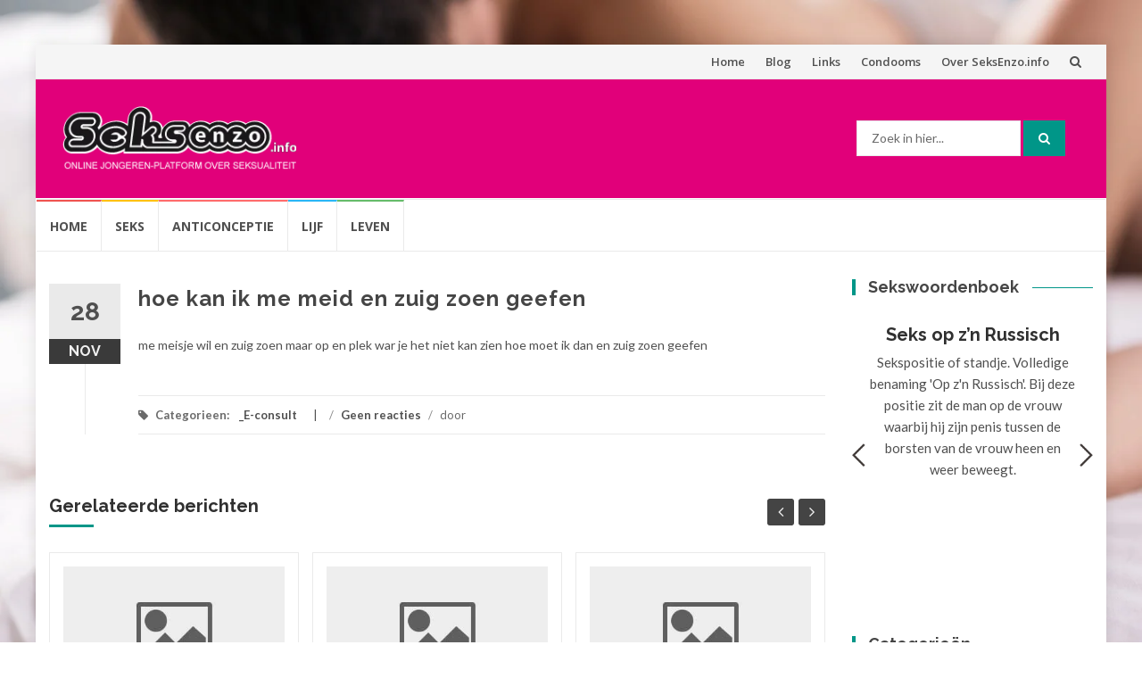

--- FILE ---
content_type: text/html; charset=UTF-8
request_url: https://seksenzo.info/econsult/3975
body_size: 14673
content:
<!DOCTYPE html>
<html lang="nl-NL">
<head>
<meta charset="UTF-8">
<meta name="viewport" content="width=device-width, initial-scale=1">
<link rel="profile" href="http://gmpg.org/xfn/11">
<link rel="pingback" href="https://seksenzo.info/xmlrpc.php">

<title>hoe kan ik me meid en zuig zoen geefen &#8211; SeksEnzo</title>
<meta name='robots' content='max-image-preview:large' />
<link rel='dns-prefetch' href='//www.googletagmanager.com' />
<link rel='dns-prefetch' href='//fonts.googleapis.com' />
<link rel="alternate" type="application/rss+xml" title="SeksEnzo &raquo; feed" href="https://seksenzo.info/feed/" />
<link rel="alternate" type="application/rss+xml" title="SeksEnzo &raquo; reacties feed" href="https://seksenzo.info/comments/feed/" />
<link rel="alternate" type="application/rss+xml" title="SeksEnzo &raquo; hoe kan ik me meid en zuig zoen geefen reacties feed" href="https://seksenzo.info/econsult/3975/feed/" />
<link rel="alternate" title="oEmbed (JSON)" type="application/json+oembed" href="https://seksenzo.info/wp-json/oembed/1.0/embed?url=https%3A%2F%2Fseksenzo.info%2Feconsult%2F3975" />
<link rel="alternate" title="oEmbed (XML)" type="text/xml+oembed" href="https://seksenzo.info/wp-json/oembed/1.0/embed?url=https%3A%2F%2Fseksenzo.info%2Feconsult%2F3975&#038;format=xml" />
<style id='wp-img-auto-sizes-contain-inline-css' type='text/css'>
img:is([sizes=auto i],[sizes^="auto," i]){contain-intrinsic-size:3000px 1500px}
/*# sourceURL=wp-img-auto-sizes-contain-inline-css */
</style>

<style id='wp-emoji-styles-inline-css' type='text/css'>

	img.wp-smiley, img.emoji {
		display: inline !important;
		border: none !important;
		box-shadow: none !important;
		height: 1em !important;
		width: 1em !important;
		margin: 0 0.07em !important;
		vertical-align: -0.1em !important;
		background: none !important;
		padding: 0 !important;
	}
/*# sourceURL=wp-emoji-styles-inline-css */
</style>
<link rel='stylesheet' id='wp-block-library-css' href='https://seksenzo.info/wp-includes/css/dist/block-library/style.min.css?ver=6.9' type='text/css' media='all' />
<style id='global-styles-inline-css' type='text/css'>
:root{--wp--preset--aspect-ratio--square: 1;--wp--preset--aspect-ratio--4-3: 4/3;--wp--preset--aspect-ratio--3-4: 3/4;--wp--preset--aspect-ratio--3-2: 3/2;--wp--preset--aspect-ratio--2-3: 2/3;--wp--preset--aspect-ratio--16-9: 16/9;--wp--preset--aspect-ratio--9-16: 9/16;--wp--preset--color--black: #000000;--wp--preset--color--cyan-bluish-gray: #abb8c3;--wp--preset--color--white: #ffffff;--wp--preset--color--pale-pink: #f78da7;--wp--preset--color--vivid-red: #cf2e2e;--wp--preset--color--luminous-vivid-orange: #ff6900;--wp--preset--color--luminous-vivid-amber: #fcb900;--wp--preset--color--light-green-cyan: #7bdcb5;--wp--preset--color--vivid-green-cyan: #00d084;--wp--preset--color--pale-cyan-blue: #8ed1fc;--wp--preset--color--vivid-cyan-blue: #0693e3;--wp--preset--color--vivid-purple: #9b51e0;--wp--preset--gradient--vivid-cyan-blue-to-vivid-purple: linear-gradient(135deg,rgb(6,147,227) 0%,rgb(155,81,224) 100%);--wp--preset--gradient--light-green-cyan-to-vivid-green-cyan: linear-gradient(135deg,rgb(122,220,180) 0%,rgb(0,208,130) 100%);--wp--preset--gradient--luminous-vivid-amber-to-luminous-vivid-orange: linear-gradient(135deg,rgb(252,185,0) 0%,rgb(255,105,0) 100%);--wp--preset--gradient--luminous-vivid-orange-to-vivid-red: linear-gradient(135deg,rgb(255,105,0) 0%,rgb(207,46,46) 100%);--wp--preset--gradient--very-light-gray-to-cyan-bluish-gray: linear-gradient(135deg,rgb(238,238,238) 0%,rgb(169,184,195) 100%);--wp--preset--gradient--cool-to-warm-spectrum: linear-gradient(135deg,rgb(74,234,220) 0%,rgb(151,120,209) 20%,rgb(207,42,186) 40%,rgb(238,44,130) 60%,rgb(251,105,98) 80%,rgb(254,248,76) 100%);--wp--preset--gradient--blush-light-purple: linear-gradient(135deg,rgb(255,206,236) 0%,rgb(152,150,240) 100%);--wp--preset--gradient--blush-bordeaux: linear-gradient(135deg,rgb(254,205,165) 0%,rgb(254,45,45) 50%,rgb(107,0,62) 100%);--wp--preset--gradient--luminous-dusk: linear-gradient(135deg,rgb(255,203,112) 0%,rgb(199,81,192) 50%,rgb(65,88,208) 100%);--wp--preset--gradient--pale-ocean: linear-gradient(135deg,rgb(255,245,203) 0%,rgb(182,227,212) 50%,rgb(51,167,181) 100%);--wp--preset--gradient--electric-grass: linear-gradient(135deg,rgb(202,248,128) 0%,rgb(113,206,126) 100%);--wp--preset--gradient--midnight: linear-gradient(135deg,rgb(2,3,129) 0%,rgb(40,116,252) 100%);--wp--preset--font-size--small: 13px;--wp--preset--font-size--medium: 20px;--wp--preset--font-size--large: 36px;--wp--preset--font-size--x-large: 42px;--wp--preset--spacing--20: 0.44rem;--wp--preset--spacing--30: 0.67rem;--wp--preset--spacing--40: 1rem;--wp--preset--spacing--50: 1.5rem;--wp--preset--spacing--60: 2.25rem;--wp--preset--spacing--70: 3.38rem;--wp--preset--spacing--80: 5.06rem;--wp--preset--shadow--natural: 6px 6px 9px rgba(0, 0, 0, 0.2);--wp--preset--shadow--deep: 12px 12px 50px rgba(0, 0, 0, 0.4);--wp--preset--shadow--sharp: 6px 6px 0px rgba(0, 0, 0, 0.2);--wp--preset--shadow--outlined: 6px 6px 0px -3px rgb(255, 255, 255), 6px 6px rgb(0, 0, 0);--wp--preset--shadow--crisp: 6px 6px 0px rgb(0, 0, 0);}:where(.is-layout-flex){gap: 0.5em;}:where(.is-layout-grid){gap: 0.5em;}body .is-layout-flex{display: flex;}.is-layout-flex{flex-wrap: wrap;align-items: center;}.is-layout-flex > :is(*, div){margin: 0;}body .is-layout-grid{display: grid;}.is-layout-grid > :is(*, div){margin: 0;}:where(.wp-block-columns.is-layout-flex){gap: 2em;}:where(.wp-block-columns.is-layout-grid){gap: 2em;}:where(.wp-block-post-template.is-layout-flex){gap: 1.25em;}:where(.wp-block-post-template.is-layout-grid){gap: 1.25em;}.has-black-color{color: var(--wp--preset--color--black) !important;}.has-cyan-bluish-gray-color{color: var(--wp--preset--color--cyan-bluish-gray) !important;}.has-white-color{color: var(--wp--preset--color--white) !important;}.has-pale-pink-color{color: var(--wp--preset--color--pale-pink) !important;}.has-vivid-red-color{color: var(--wp--preset--color--vivid-red) !important;}.has-luminous-vivid-orange-color{color: var(--wp--preset--color--luminous-vivid-orange) !important;}.has-luminous-vivid-amber-color{color: var(--wp--preset--color--luminous-vivid-amber) !important;}.has-light-green-cyan-color{color: var(--wp--preset--color--light-green-cyan) !important;}.has-vivid-green-cyan-color{color: var(--wp--preset--color--vivid-green-cyan) !important;}.has-pale-cyan-blue-color{color: var(--wp--preset--color--pale-cyan-blue) !important;}.has-vivid-cyan-blue-color{color: var(--wp--preset--color--vivid-cyan-blue) !important;}.has-vivid-purple-color{color: var(--wp--preset--color--vivid-purple) !important;}.has-black-background-color{background-color: var(--wp--preset--color--black) !important;}.has-cyan-bluish-gray-background-color{background-color: var(--wp--preset--color--cyan-bluish-gray) !important;}.has-white-background-color{background-color: var(--wp--preset--color--white) !important;}.has-pale-pink-background-color{background-color: var(--wp--preset--color--pale-pink) !important;}.has-vivid-red-background-color{background-color: var(--wp--preset--color--vivid-red) !important;}.has-luminous-vivid-orange-background-color{background-color: var(--wp--preset--color--luminous-vivid-orange) !important;}.has-luminous-vivid-amber-background-color{background-color: var(--wp--preset--color--luminous-vivid-amber) !important;}.has-light-green-cyan-background-color{background-color: var(--wp--preset--color--light-green-cyan) !important;}.has-vivid-green-cyan-background-color{background-color: var(--wp--preset--color--vivid-green-cyan) !important;}.has-pale-cyan-blue-background-color{background-color: var(--wp--preset--color--pale-cyan-blue) !important;}.has-vivid-cyan-blue-background-color{background-color: var(--wp--preset--color--vivid-cyan-blue) !important;}.has-vivid-purple-background-color{background-color: var(--wp--preset--color--vivid-purple) !important;}.has-black-border-color{border-color: var(--wp--preset--color--black) !important;}.has-cyan-bluish-gray-border-color{border-color: var(--wp--preset--color--cyan-bluish-gray) !important;}.has-white-border-color{border-color: var(--wp--preset--color--white) !important;}.has-pale-pink-border-color{border-color: var(--wp--preset--color--pale-pink) !important;}.has-vivid-red-border-color{border-color: var(--wp--preset--color--vivid-red) !important;}.has-luminous-vivid-orange-border-color{border-color: var(--wp--preset--color--luminous-vivid-orange) !important;}.has-luminous-vivid-amber-border-color{border-color: var(--wp--preset--color--luminous-vivid-amber) !important;}.has-light-green-cyan-border-color{border-color: var(--wp--preset--color--light-green-cyan) !important;}.has-vivid-green-cyan-border-color{border-color: var(--wp--preset--color--vivid-green-cyan) !important;}.has-pale-cyan-blue-border-color{border-color: var(--wp--preset--color--pale-cyan-blue) !important;}.has-vivid-cyan-blue-border-color{border-color: var(--wp--preset--color--vivid-cyan-blue) !important;}.has-vivid-purple-border-color{border-color: var(--wp--preset--color--vivid-purple) !important;}.has-vivid-cyan-blue-to-vivid-purple-gradient-background{background: var(--wp--preset--gradient--vivid-cyan-blue-to-vivid-purple) !important;}.has-light-green-cyan-to-vivid-green-cyan-gradient-background{background: var(--wp--preset--gradient--light-green-cyan-to-vivid-green-cyan) !important;}.has-luminous-vivid-amber-to-luminous-vivid-orange-gradient-background{background: var(--wp--preset--gradient--luminous-vivid-amber-to-luminous-vivid-orange) !important;}.has-luminous-vivid-orange-to-vivid-red-gradient-background{background: var(--wp--preset--gradient--luminous-vivid-orange-to-vivid-red) !important;}.has-very-light-gray-to-cyan-bluish-gray-gradient-background{background: var(--wp--preset--gradient--very-light-gray-to-cyan-bluish-gray) !important;}.has-cool-to-warm-spectrum-gradient-background{background: var(--wp--preset--gradient--cool-to-warm-spectrum) !important;}.has-blush-light-purple-gradient-background{background: var(--wp--preset--gradient--blush-light-purple) !important;}.has-blush-bordeaux-gradient-background{background: var(--wp--preset--gradient--blush-bordeaux) !important;}.has-luminous-dusk-gradient-background{background: var(--wp--preset--gradient--luminous-dusk) !important;}.has-pale-ocean-gradient-background{background: var(--wp--preset--gradient--pale-ocean) !important;}.has-electric-grass-gradient-background{background: var(--wp--preset--gradient--electric-grass) !important;}.has-midnight-gradient-background{background: var(--wp--preset--gradient--midnight) !important;}.has-small-font-size{font-size: var(--wp--preset--font-size--small) !important;}.has-medium-font-size{font-size: var(--wp--preset--font-size--medium) !important;}.has-large-font-size{font-size: var(--wp--preset--font-size--large) !important;}.has-x-large-font-size{font-size: var(--wp--preset--font-size--x-large) !important;}
/*# sourceURL=global-styles-inline-css */
</style>

<style id='classic-theme-styles-inline-css' type='text/css'>
/*! This file is auto-generated */
.wp-block-button__link{color:#fff;background-color:#32373c;border-radius:9999px;box-shadow:none;text-decoration:none;padding:calc(.667em + 2px) calc(1.333em + 2px);font-size:1.125em}.wp-block-file__button{background:#32373c;color:#fff;text-decoration:none}
/*# sourceURL=/wp-includes/css/classic-themes.min.css */
</style>
<link rel='stylesheet' id='wpos-font-awesome-css' href='https://seksenzo.info/wp-content/plugins/wp-testimonial-with-widget/assets/css/font-awesome.min.css?ver=3.5.6' type='text/css' media='all' />
<link rel='stylesheet' id='wpos-slick-style-css' href='https://seksenzo.info/wp-content/plugins/wp-testimonial-with-widget/assets/css/slick.css?ver=3.5.6' type='text/css' media='all' />
<link rel='stylesheet' id='wtwp-public-css-css' href='https://seksenzo.info/wp-content/plugins/wp-testimonial-with-widget/assets/css/wtwp-public.css?ver=3.5.6' type='text/css' media='all' />
<link rel='stylesheet' id='islemag-bootstrap-css' href='https://seksenzo.info/wp-content/themes/islemag/css/bootstrap.min.css?ver=3.3.5' type='text/css' media='all' />
<link rel='stylesheet' id='islemag-style-css' href='https://seksenzo.info/wp-content/themes/islemag/style.css?ver=6.9' type='text/css' media='all' />
<link rel='stylesheet' id='islemag-fontawesome-css' href='https://seksenzo.info/wp-content/themes/islemag/css/font-awesome.min.css?ver=4.4.0' type='text/css' media='all' />
<link rel='stylesheet' id='islemag-fonts-css' href='//fonts.googleapis.com/css?family=Lato%3A400%2C700%7CRaleway%3A400%2C500%2C600%2C700%7COpen+Sans%3A400%2C700%2C600&#038;subset=latin%2Clatin-ext' type='text/css' media='all' />
<script type="text/javascript" src="https://seksenzo.info/wp-includes/js/jquery/jquery.min.js?ver=3.7.1" id="jquery-core-js"></script>
<script type="text/javascript" src="https://seksenzo.info/wp-includes/js/jquery/jquery-migrate.min.js?ver=3.4.1" id="jquery-migrate-js"></script>

<!-- Google tag (gtag.js) snippet toegevoegd door Site Kit -->
<!-- Google Analytics snippet toegevoegd door Site Kit -->
<script type="text/javascript" src="https://www.googletagmanager.com/gtag/js?id=GT-TXHF3KN" id="google_gtagjs-js" async></script>
<script type="text/javascript" id="google_gtagjs-js-after">
/* <![CDATA[ */
window.dataLayer = window.dataLayer || [];function gtag(){dataLayer.push(arguments);}
gtag("set","linker",{"domains":["seksenzo.info"]});
gtag("js", new Date());
gtag("set", "developer_id.dZTNiMT", true);
gtag("config", "GT-TXHF3KN");
//# sourceURL=google_gtagjs-js-after
/* ]]> */
</script>
<link rel="https://api.w.org/" href="https://seksenzo.info/wp-json/" /><link rel="alternate" title="JSON" type="application/json" href="https://seksenzo.info/wp-json/wp/v2/posts/2478" /><link rel="EditURI" type="application/rsd+xml" title="RSD" href="https://seksenzo.info/xmlrpc.php?rsd" />
<meta name="generator" content="WordPress 6.9" />
<link rel="canonical" href="https://seksenzo.info/econsult/3975" />
<link rel='shortlink' href='https://seksenzo.info/?p=2478' />
<meta name="generator" content="Site Kit by Google 1.171.0" /><style type="text/css" id="custom-background-css">
body.custom-background { background-image: url("https://seksenzo.info/wp-content/uploads/2017/04/bg.jpg"); background-position: center top; background-size: cover; background-repeat: no-repeat; background-attachment: fixed; }
</style>
	<link rel="icon" href="https://seksenzo.info/wp-content/uploads/2017/04/cropped-favicon-32x32.png" sizes="32x32" />
<link rel="icon" href="https://seksenzo.info/wp-content/uploads/2017/04/cropped-favicon-192x192.png" sizes="192x192" />
<link rel="apple-touch-icon" href="https://seksenzo.info/wp-content/uploads/2017/04/cropped-favicon-180x180.png" />
<meta name="msapplication-TileImage" content="https://seksenzo.info/wp-content/uploads/2017/04/cropped-favicon-270x270.png" />
<style type="text/css">.title-border span { color: #454545 }.post .entry-title, .post h1, .post h2, .post h3, .post h4, .post h5, .post h6, .post h1 a, .post h2 a, .post h3 a, .post h4 a, .post h5 a, .post h6 a { color: #454545 }.page-header h1 { color: #454545 }.sidebar .widget li a, .islemag-content-right, .islemag-content-right a, .post .entry-content, .post .entry-content p,
		 .post .entry-cats, .post .entry-cats a, .post .entry-comments.post .entry-separator, .post .entry-footer a,
		 .post .entry-footer span, .post .entry-footer .entry-cats, .post .entry-footer .entry-cats a, .author-content { color: ##454545}.islemag-top-container .entry-block .entry-overlay-meta .entry-title a { color: #ffffff }.islemag-top-container .entry-overlay-meta .entry-overlay-date { color: #ffffff }.islemag-top-container .entry-overlay-meta .entry-separator { color: #ffffff }.islemag-top-container .entry-overlay-meta > a { color: #ffffff }.home.blog .islemag-content-left .entry-title a, .blog-related-carousel .entry-title a { color: #454545 }.islemag-content-left .entry-meta, .islemag-content-left .blog-related-carousel .entry-content p,
		.islemag-content-left .blog-related-carousel .entry-cats .entry-label, .islemag-content-left .blog-related-carousel .entry-cats a,
		.islemag-content-left .blog-related-carousel > a, .islemag-content-left .blog-related-carousel .entry-footer > a { color: #454545 }.islemag-content-left .entry-meta .entry-separator { color: #454545 }.islemag-content-left .entry-meta a { color: #454545 }.islemag-content-left .islemag-template3 .col-sm-6 .entry-overlay p { color: #454545 }</style>		<style type="text/css" id="wp-custom-css">
			
.header-content {
    background-color:#E1007A;
}
.entry-meta {
display: none;
}		</style>
		</head>

<body class="wp-singular post-template-default single single-post postid-2478 single-format-standard custom-background wp-custom-logo wp-theme-islemag group-blog">
		<div id="wrapper" 
	class="boxed">

		<header id="header" class="site-header" role="banner">
						<div 
			class="navbar-top container-fluid">
								<div class="navbar-left social-icons">
									</div>

				<button type="button" class="navbar-btn"><i class="fa fa-search"></i></button>

				<div class="navbar-right">
				  <div id="navbar" class="navbar">
							<nav id="top-navigation" class="navigation top-navigation" role="navigation">
								<button class="menu-toggle">Menu</button>
								<a class="screen-reader-text skip-link" href="#content" title="Spring naar inhoud">Spring naar inhoud</a>
								<div class="menu-boven-container"><ul id="primary-menu" class="nav-menu"><li id="menu-item-7271" class="menu-item menu-item-type-post_type menu-item-object-page menu-item-home menu-item-7271"><a href="https://seksenzo.info/">Home</a></li>
<li id="menu-item-7270" class="menu-item menu-item-type-post_type menu-item-object-page current_page_parent menu-item-7270"><a href="https://seksenzo.info/blog/">Blog</a></li>
<li id="menu-item-7269" class="menu-item menu-item-type-post_type menu-item-object-page menu-item-7269"><a href="https://seksenzo.info/links/">Links</a></li>
<li id="menu-item-7267" class="menu-item menu-item-type-post_type menu-item-object-page menu-item-7267"><a href="https://seksenzo.info/shop">Condooms</a></li>
<li id="menu-item-7268" class="menu-item menu-item-type-post_type menu-item-object-page menu-item-7268"><a href="https://seksenzo.info/over-seksenzo">Over SeksEnzo.info</a></li>
</ul></div>							</nav><!-- #site-navigation -->
						</div><!-- #navbar -->
				</div>
				<div class="navbar-white top" id="header-search-form">
					
<form class="navbar-form" role="search" action="https://seksenzo.info/">
	<span class="screen-reader-text">Zoek naar:</span>
	<input type="search" id="s" name="s" class="form-control" placeholder="Zoek in hier..." title="Zoek naar:">
	<button type="submit" title="Search"><i class="fa fa-search"></i></button>
</form>
				</div><!-- End #header-search-form -->
							</div>

			<div class="header-content clearfix">
								<div class="col-md-3 col-sm-3 col-xs-12 navbar-brand">
					<a href="https://seksenzo.info/" class="custom-logo-link" rel="home"><img width="276" height="77" src="https://seksenzo.info/wp-content/uploads/2017/04/logo.png" class="custom-logo" alt="SeksEnzo" decoding="async" /></a><div class="header-logo-wrap text-header islemag_only_customizer"><p itemprop="headline" id="site-title" class="site-title"><a href="https://seksenzo.info/" title="SeksEnzo" rel="home">SeksEnzo</a></p><p itemprop="description" id="site-description" class="site-description">online jongeren-platform over seksualiteit</p></div>				</div>
			
				<div class="col-md-9 col-sm-9 col-xs-12 islemag-banner">
					<div id="islemag_content_ad-widget-3" class="widget islemag_content_ad"><div class="islemag-ad-banner-content"></div></div><div id="search-2" class="widget widget_search">
<form class="navbar-form" role="search" action="https://seksenzo.info/">
	<span class="screen-reader-text">Zoek naar:</span>
	<input type="search" id="s" name="s" class="form-control" placeholder="Zoek in hier..." title="Zoek naar:">
	<button type="submit" title="Search"><i class="fa fa-search"></i></button>
</form>
</div>				</div>
							</div>

									<div id="navbar" class="navbar 
			islemag-sticky">
			  <nav id="site-navigation" class="navigation main-navigation" role="navigation">
				<button class="menu-toggle">Menu</button>
				<a class="screen-reader-text skip-link" href="#content" title="Spring naar inhoud">Spring naar inhoud</a>
				<div class="menu-informatie-container"><ul id="primary-menu" class="nav-menu"><li id="menu-item-7272" class="menu-item menu-item-type-post_type menu-item-object-page menu-item-home menu-item-7272"><a href="https://seksenzo.info/">Home</a></li>
<li id="menu-item-7166" class="menu-item menu-item-type-taxonomy menu-item-object-category menu-item-7166"><a href="https://seksenzo.info/category/seks/">Seks</a></li>
<li id="menu-item-7163" class="menu-item menu-item-type-taxonomy menu-item-object-category menu-item-7163"><a href="https://seksenzo.info/category/anticonceptie/">Anticonceptie</a></li>
<li id="menu-item-7165" class="menu-item menu-item-type-taxonomy menu-item-object-category menu-item-7165"><a href="https://seksenzo.info/category/lijf/">Lijf</a></li>
<li id="menu-item-7164" class="menu-item menu-item-type-taxonomy menu-item-object-category menu-item-7164"><a href="https://seksenzo.info/category/leven/">Leven</a></li>
</ul></div>			  </nav><!-- #site-navigation -->
			</div><!-- #navbar -->
			

		</header><!-- End #header -->
				<div 
		id="content"	class="site-content">

		<div id="primary" class="content-area">
						<div 
			class="islemag-content-left col-md-9">
				<main id="main" class="site-main" role="main">

				
		  <div class="row">
			<div class="col-md-12">

				<article id="post-2478" class="entry single post-2478 post type-post status-publish format-standard hentry category-e-consult">
					
							<span class="entry-date">28			<span>NOV</span></span>
							<h1 class="entry-title">hoe kan ik me meid en zuig zoen geefen</h1>
				  <div class="entry-content">
						<p>me meisje wil en zuig zoen maar op en plek war je het niet kan zien hoe moet ik dan en zuig zoen geefen</p>
										  </div><!-- End .entry-content -->

				  <footer class="entry-footer clearfix">
										<span class="entry-cats">
						<span class="entry-label">
							<i class="fa fa-tag"></i> Categorieen:						</span>
						<a href="https://seksenzo.info/category/e-consult/">_E-consult</a>					</span><!-- End .entry-tags -->
					<span class="entry-separator">/</span>
					<a href="#" class="entry-comments">Geen reacties</a>
					<span class="entry-separator">/</span>
					door <a href="https://seksenzo.info/author/" class="entry-author"></a>
					  <time class="date updated published" datetime="2010-11-28T17:07:42+01:00">28 november 2010</time>
				  </footer>

									  <div class="about-author author vcard clearfix
					islemag_hide">
					  <h3 class="title-underblock custom">Post Author: <a href="https://seksenzo.info/author/" class="fn"></a></h3>
													<figure class="pull-left">
								<img alt='' src='https://secure.gravatar.com/avatar/?s=96&#038;d=mm&#038;r=g' srcset='https://secure.gravatar.com/avatar/?s=96&#038;d=mm&#038;r=g 2x' class='avatar avatar-96 photo avatar-default' height='96' width='96' decoding='async'/>							</figure>
											  <div class="author-content">
												  </div><!-- End .author-content -->
				  </div><!-- End .about-author -->
				</article>

								<h3 class="mb30 title-underblock custom blog-related-carousel-title 
				 ">Gerelateerde berichten</h3>
				<div class="blog-related-carousel owl-carousel small-nav 
				 ">
										  <article class="entry entry-box">
							<div class="entry-media">
							  <div class="entry-media">
								<figure>
								  <a href="https://seksenzo.info/econsult/19641">
										<img class="owl-lazy" data-src="https://seksenzo.info/wp-content/themes/islemag/img/related-placeholder.jpg"/>								  </a>
								</figure>
							  </div><!-- End .entry-media -->
							</div><!-- End .entry-media -->

							<div class="entry-content-wrapper">
							  <span class="entry-date">20<span>JAN</span></span>
																							<h2 class="entry-title"><a href="https://seksenzo.info/econsult/19641">seksualiteit</a></h2>
														  <div class="entry-content">
								<p>Ik heb een vraag en ik schaam me er best wel voor. Ik heb nu al 1 jaar seks met mijn vriend alleen voel ik er niks van. We hebben...</p>
							  </div><!-- End .entry-content -->
							</div><!-- End .entry-content-wrapper -->

							<footer class="entry-footer clearfix">
																<span class="entry-cats">
								  <span class="entry-label"><i class="fa fa-tag"></i></span>
									<a href="https://seksenzo.info/category/e-consult/">_E-consult</a>								</span><!-- End .entry-tags -->

								<a href="https://seksenzo.info/econsult/19641" class="entry-readmore text-right">Lees verder<i class="fa fa-angle-right"></i></a>
							</footer>
						  </article>
													  <article class="entry entry-box">
							<div class="entry-media">
							  <div class="entry-media">
								<figure>
								  <a href="https://seksenzo.info/econsult/19638">
										<img class="owl-lazy" data-src="https://seksenzo.info/wp-content/themes/islemag/img/related-placeholder.jpg"/>								  </a>
								</figure>
							  </div><!-- End .entry-media -->
							</div><!-- End .entry-media -->

							<div class="entry-content-wrapper">
							  <span class="entry-date">19<span>JAN</span></span>
																							<h2 class="entry-title"><a href="https://seksenzo.info/econsult/19638">anticonceptie</a></h2>
														  <div class="entry-content">
								<p>Hallo, ik ben 16 en een half en nog nooit klaar gekomen als ik mastubeer voel ik weinig tenzij ik over de eikel wrijf dan krijg ik een...</p>
							  </div><!-- End .entry-content -->
							</div><!-- End .entry-content-wrapper -->

							<footer class="entry-footer clearfix">
																<span class="entry-cats">
								  <span class="entry-label"><i class="fa fa-tag"></i></span>
									<a href="https://seksenzo.info/category/e-consult/">_E-consult</a>								</span><!-- End .entry-tags -->

								<a href="https://seksenzo.info/econsult/19638" class="entry-readmore text-right">Lees verder<i class="fa fa-angle-right"></i></a>
							</footer>
						  </article>
													  <article class="entry entry-box">
							<div class="entry-media">
							  <div class="entry-media">
								<figure>
								  <a href="https://seksenzo.info/econsult/19637">
										<img class="owl-lazy" data-src="https://seksenzo.info/wp-content/themes/islemag/img/related-placeholder.jpg"/>								  </a>
								</figure>
							  </div><!-- End .entry-media -->
							</div><!-- End .entry-media -->

							<div class="entry-content-wrapper">
							  <span class="entry-date">19<span>JAN</span></span>
																							<h2 class="entry-title"><a href="https://seksenzo.info/econsult/19637">zwangerschap</a></h2>
														  <div class="entry-content">
								<p>Ik heb een maand geleden onbeveiligde seks gehad met mijn vriendje, ik was ongesteld en dan kan je niet zwanger worden heb ik gehoord. Toen...</p>
							  </div><!-- End .entry-content -->
							</div><!-- End .entry-content-wrapper -->

							<footer class="entry-footer clearfix">
																<span class="entry-cats">
								  <span class="entry-label"><i class="fa fa-tag"></i></span>
									<a href="https://seksenzo.info/category/e-consult/">_E-consult</a>								</span><!-- End .entry-tags -->

								<a href="https://seksenzo.info/econsult/19637" class="entry-readmore text-right">Lees verder<i class="fa fa-angle-right"></i></a>
							</footer>
						  </article>
													  <article class="entry entry-box">
							<div class="entry-media">
							  <div class="entry-media">
								<figure>
								  <a href="https://seksenzo.info/econsult/19635">
										<img class="owl-lazy" data-src="https://seksenzo.info/wp-content/themes/islemag/img/related-placeholder.jpg"/>								  </a>
								</figure>
							  </div><!-- End .entry-media -->
							</div><!-- End .entry-media -->

							<div class="entry-content-wrapper">
							  <span class="entry-date">19<span>JAN</span></span>
																							<h2 class="entry-title"><a href="https://seksenzo.info/econsult/19635">seksualiteit</a></h2>
														  <div class="entry-content">
								<p>Als mijn vrouw mij bevredigd dan moet zij koude handen hebben anders word ik er niet opgewonden van ,dus pakt zij een koel element uit de...</p>
							  </div><!-- End .entry-content -->
							</div><!-- End .entry-content-wrapper -->

							<footer class="entry-footer clearfix">
																<span class="entry-cats">
								  <span class="entry-label"><i class="fa fa-tag"></i></span>
									<a href="https://seksenzo.info/category/e-consult/">_E-consult</a>								</span><!-- End .entry-tags -->

								<a href="https://seksenzo.info/econsult/19635" class="entry-readmore text-right">Lees verder<i class="fa fa-angle-right"></i></a>
							</footer>
						  </article>
													  <article class="entry entry-box">
							<div class="entry-media">
							  <div class="entry-media">
								<figure>
								  <a href="https://seksenzo.info/econsult/19633">
										<img class="owl-lazy" data-src="https://seksenzo.info/wp-content/themes/islemag/img/related-placeholder.jpg"/>								  </a>
								</figure>
							  </div><!-- End .entry-media -->
							</div><!-- End .entry-media -->

							<div class="entry-content-wrapper">
							  <span class="entry-date">19<span>JAN</span></span>
																							<h2 class="entry-title"><a href="https://seksenzo.info/econsult/19633">zwangerschap</a></h2>
														  <div class="entry-content">
								<p>Hi, Vorig vrijdag had ik afgesproken met een vriend, en hier hadden we ook zitten experimenteren. Kortgezegd hebben we aan 'droogneuken'...</p>
							  </div><!-- End .entry-content -->
							</div><!-- End .entry-content-wrapper -->

							<footer class="entry-footer clearfix">
																<span class="entry-cats">
								  <span class="entry-label"><i class="fa fa-tag"></i></span>
									<a href="https://seksenzo.info/category/e-consult/">_E-consult</a>								</span><!-- End .entry-tags -->

								<a href="https://seksenzo.info/econsult/19633" class="entry-readmore text-right">Lees verder<i class="fa fa-angle-right"></i></a>
							</footer>
						  </article>
											</div><!-- End .blog-related-carousel -->
			</div><!-- End .col-md-12 -->
		  </div><!-- End .row -->
		  <div class="mb20"></div><!-- space -->

	<div id="comments" class="comments-area">

		
		
			<div id="respond" class="comment-respond">
		<h3 id="reply-title" class="comment-reply-title">Geef een reactie <small><a rel="nofollow" id="cancel-comment-reply-link" href="/econsult/3975#respond" style="display:none;">Reactie annuleren</a></small></h3><form action="https://seksenzo.info/wp-comments-post.php" method="post" id="commentform" class="comment-form"><p class="comment-notes"><span id="email-notes">Je e-mailadres wordt niet gepubliceerd.</span> <span class="required-field-message">Vereiste velden zijn gemarkeerd met <span class="required">*</span></span></p><div class="row"><div class="col-sm-4">
			  <div class="form-group">
				  <label for="author" class="input-desc">Naam<span class="required">*</span></label> <input id="author" class="form-control" placeholder="Naam" name="author" type="text" value="" size="30" aria-required='true' />
				 </div>
				</div>
<div class="col-sm-4">
			  <div class="form-group">
				 <label for="email" class="input-desc">Email<span class="required">*</span></label> <input id="email" class="form-control" placeholder="Je Email" name="email" type="text" value="" size="30" aria-required='true' />
			  </div>
			 </div>
<div class="col-sm-4">
			  <div class="form-group">
			   <label for="url" class="input-desc">Website</label><input id="url" class="form-control" placeholder="Website" name="url" type="text" value="" size="30" />
			  </div>
			 </div>
<p class="comment-form-cookies-consent"><input id="wp-comment-cookies-consent" name="wp-comment-cookies-consent" type="checkbox" value="yes" /> <label for="wp-comment-cookies-consent">Mijn naam, e-mail en site opslaan in deze browser voor de volgende keer wanneer ik een reactie plaats.</label></p>
</div><div class="form-group"><label for="comment" class="input-desc">Reactie</label><textarea class="form-control" id="comment" name="comment" aria-required="true" placeholder="Jouw bericht"></textarea></div><p class="form-submit"><input name="submit" type="submit" id="submit" class="btn btn-dark" value="Reactie plaatsen" /> <input type='hidden' name='comment_post_ID' value='2478' id='comment_post_ID' />
<input type='hidden' name='comment_parent' id='comment_parent' value='0' />
</p><p style="display: none;"><input type="hidden" id="akismet_comment_nonce" name="akismet_comment_nonce" value="ec97913159" /></p><p style="display: none !important;" class="akismet-fields-container" data-prefix="ak_"><label>&#916;<textarea name="ak_hp_textarea" cols="45" rows="8" maxlength="100"></textarea></label><input type="hidden" id="ak_js_1" name="ak_js" value="14"/><script>document.getElementById( "ak_js_1" ).setAttribute( "value", ( new Date() ).getTime() );</script></p></form>	</div><!-- #respond -->
	
	</div><!-- #comments -->

				</main><!-- #main -->
			</div><!-- #primary -->
		</div><!-- #primary -->



<aside 
class="col-md-3 sidebar islemag-content-right" role="complementary">
	<div id="sp_testimonials-2" class="widget widget_sp_testimonials"><h3 class="title-border dkgreen title-bg-line"><span>Sekswoordenboek</span></h3>			 <div id="wptww-testimonial-1" class="widget widget_sp_testimonials" data-conf="{&quot;slides_column&quot;:1,&quot;slides_scroll&quot;:1,&quot;dots&quot;:&quot;false&quot;,&quot;arrows&quot;:&quot;true&quot;,&quot;autoplay&quot;:&quot;false&quot;,&quot;autoplay_interval&quot;:3000,&quot;speed&quot;:300,&quot;adaptive_height&quot;:&quot;false&quot;}">
				<div id="wptww-testimonials-slide-widget-1" class="wptww-testimonials-slide-widget-1 wptww-testimonials-slide-widget design-2">
			<div class="wtwp-quote wtwp-no-image">
    <div class="wptww-testimonial-left">
			</div>
	<div class="wptww-testimonial-content">
		<h4>Seks op z&#8217;n Russisch</h4>
		<div class="wptww-testimonials-text">
			<p>
				Sekspositie of standje. Volledige benaming 'Op z'n Russisch'. Bij deze positie zit de man op de vrouw waarbij hij zijn penis tussen de borsten van de vrouw heen en weer beweegt.			</p>
		</div>
	</div>
</div><div class="wtwp-quote wtwp-no-image">
    <div class="wptww-testimonial-left">
			</div>
	<div class="wptww-testimonial-content">
		<h4>Gummen of scharen</h4>
		<div class="wptww-testimonials-text">
			<p>
				wanneer 2 vrouwen hun benen in schaar stand doen en dan hun clitorissen tegen elkaar aan wrijven.			</p>
		</div>
	</div>
</div><div class="wtwp-quote wtwp-no-image">
    <div class="wptww-testimonial-left">
			</div>
	<div class="wptww-testimonial-content">
		<h4>Lotuskus</h4>
		<div class="wptww-testimonials-text">
			<p>
				is het likken van de anus bij de partner. Hoewel gedacht wordt dat dit alleen bij homo of lesbische paren voorkomt gebeurt dit zeker ook bij heterostellen als onderdeel of afwisseling bij het pijpen of beffen. Ander gebruikt begrip is rimmen.			</p>
		</div>
	</div>
</div><div class="wtwp-quote wtwp-no-image">
    <div class="wptww-testimonial-left">
			</div>
	<div class="wptww-testimonial-content">
		<h4>Squirten</h4>
		<div class="wptww-testimonials-text">
			<p>
				Vrouwelijke ejaculatie is de wat nettere uitdrukking voor het spuitend klaarkomen bij vrouwen, ook wel sprietsen of sproeien genoemd. Squirting is de engelse benaming.			</p>
		</div>
	</div>
</div><div class="wtwp-quote wtwp-no-image">
    <div class="wptww-testimonial-left">
			</div>
	<div class="wptww-testimonial-content">
		<h4>Postillonage</h4>
		<div class="wptww-testimonials-text">
			<p>
				Het inbrengen van een vinger (of seksspeeltje) of stimuleren van de anus vlak voor het moment van het orgasme bij zowel de man als de vrouw die dit gewenst vinden. Door postillonage zou het orgasme intenser worden. Mannen zouden door postillonage al een erectie of een intenser orgasme kunnen krijgen doordat de prostaat wordt gestimuleerd.			</p>
		</div>
	</div>
</div><div class="wtwp-quote wtwp-no-image">
    <div class="wptww-testimonial-left">
			</div>
	<div class="wptww-testimonial-content">
		<h4>Missionarishouding</h4>
		<div class="wptww-testimonials-text">
			<p>
				is een houding van de beide partners tijdens seks, waarbij de vrouw op haar rug ligt en de man bovenop haar (met de hoofden aan dezelfde kant). Dit is het meest gebruikelijke seksstandje.			</p>
		</div>
	</div>
</div><div class="wtwp-quote wtwp-no-image">
    <div class="wptww-testimonial-left">
			</div>
	<div class="wptww-testimonial-content">
		<h4>Smegma</h4>
		<div class="wptww-testimonials-text">
			<p>
				door kliertjes afgescheiden wit smeer onder de voorhuid van de penis of bij de clitoris en de kleine schaamlippen.			</p>
		</div>
	</div>
</div><div class="wtwp-quote wtwp-no-image">
    <div class="wptww-testimonial-left">
			</div>
	<div class="wptww-testimonial-content">
		<h4>Kittelaar</h4>
		<div class="wptww-testimonials-text">
			<p>
				ander woord voor clitoris. De kittelaar is een klein knobbeltje en ligt boven de ingang van de vagina, waar de kleine schaamlippen samen komen. Bij een juiste stimulatie kan dit leiden tot een orgasme bij de vrouw.			</p>
		</div>
	</div>
</div><div class="wtwp-quote wtwp-no-image">
    <div class="wptww-testimonial-left">
			</div>
	<div class="wptww-testimonial-content">
		<h4>Yoni</h4>
		<div class="wptww-testimonials-text">
			<p>
				het vriendelijk en zachte, spirituele woord voor de vagina. Vanuit het Sanskriet betekent Yoni: schoot, oorsprong en bron. De poort van het leven!			</p>
		</div>
	</div>
</div><div class="wtwp-quote wtwp-no-image">
    <div class="wptww-testimonial-left">
			</div>
	<div class="wptww-testimonial-content">
		<h4>Corona</h4>
		<div class="wptww-testimonials-text">
			<p>
				de rand van de eikel van de penis. Dit is een zeer gevoelige zone van de penis wat tijdens de penetratie of orale seks gestimuleerd wordt waardoor de man tot een orgasme komt.			</p>
		</div>
	</div>
</div><div class="wtwp-quote wtwp-no-image">
    <div class="wptww-testimonial-left">
			</div>
	<div class="wptww-testimonial-content">
		<h4>Cunnilingus</h4>
		<div class="wptww-testimonials-text">
			<p>
				ander woord voor beffen. Hier bevredigt de man de vagina van de vrouw met de mond door het likken van de clitoris of het gebied erom heen.			</p>
		</div>
	</div>
</div><div class="wtwp-quote wtwp-no-image">
    <div class="wptww-testimonial-left">
			</div>
	<div class="wptww-testimonial-content">
		<h4>Coïtus à unda</h4>
		<div class="wptww-testimonials-text">
			<p>
				neuken in water, bijvoorbeeld in bad, onder de douche, in een zwembad, jacuzzi of in zee.			</p>
		</div>
	</div>
</div><div class="wtwp-quote wtwp-no-image">
    <div class="wptww-testimonial-left">
			</div>
	<div class="wptww-testimonial-content">
		<h4>Swingen</h4>
		<div class="wptww-testimonials-text">
			<p>
				seks als sociale activiteit tussen gelijkgestemde mensen. Het gaat hier meestal om heterokoppels die andere heterokoppels ontmoeten voor éénmalige seks of een langdurige seksuele relatie. Dit is niet hetzelfde als vreemdgaan omdat je in dat geval seks hebt met een ander buiten het medeweten van je partner.			</p>
		</div>
	</div>
</div><div class="wtwp-quote wtwp-no-image">
    <div class="wptww-testimonial-left">
			</div>
	<div class="wptww-testimonial-content">
		<h4>Butt plug</h4>
		<div class="wptww-testimonials-text">
			<p>
				een soort dildo voor de anus. Meestal ei- of kegelvormig: het middenstuk is dikker dan de boven- en de onderkant.			</p>
		</div>
	</div>
</div><div class="wtwp-quote wtwp-no-image">
    <div class="wptww-testimonial-left">
			</div>
	<div class="wptww-testimonial-content">
		<h4>Pandapunten</h4>
		<div class="wptww-testimonials-text">
			<p>
				Pandapunten geven aan hoelang iemand geen seks heeft gehad. Voor studenten staat één Pandapunt gelijk aan 1 week zonder seks, voor anderen geldt een seksloze maand als 1 Pandapunt. Kijk op <a title="www.pandapunt.nl" href="http://www.pandapunt.nl/">www.pandapunt.nl</a>, waar je uit kunt rekenen wat je huidige pandascore is.			</p>
		</div>
	</div>
</div><div class="wtwp-quote wtwp-no-image">
    <div class="wptww-testimonial-left">
			</div>
	<div class="wptww-testimonial-content">
		<h4>Rimmen</h4>
		<div class="wptww-testimonials-text">
			<p>
				het stimuleren van de anus met de tong.			</p>
		</div>
	</div>
</div><div class="wtwp-quote wtwp-no-image">
    <div class="wptww-testimonial-left">
			</div>
	<div class="wptww-testimonial-content">
		<h4>Seks op z&#8217;n Grieks</h4>
		<div class="wptww-testimonials-text">
			<p>
				Sekspositie of standje. Volledige benaming 'Op z'n Grieks'. Benaming voor het hebben van heteroseksuele anale seks. De term is afkomstig van de Grieken en Romeinen die anale seks bedreven voor de lust en om zwangerschappen te voorkomen met zowel schandknapen als vrouwen.			</p>
		</div>
	</div>
</div><div class="wtwp-quote wtwp-no-image">
    <div class="wptww-testimonial-left">
			</div>
	<div class="wptww-testimonial-content">
		<h4>Fellatio</h4>
		<div class="wptww-testimonials-text">
			<p>
				ander woord voor pijpen. Het door de vrouw met de mond en tong bevredigen van de penis van de man. Soms alleen tijdens voorspel of vrijen of soms wordt het pijpen gebruikt om de man klaar te laten komen. Ander gebruikte begrippen pijpen en blow job.			</p>
		</div>
	</div>
</div><div class="wtwp-quote wtwp-no-image">
    <div class="wptww-testimonial-left">
			</div>
	<div class="wptww-testimonial-content">
		<h4>Polyamorie</h4>
		<div class="wptww-testimonials-text">
			<p>
				<div class="content clearfix">

Polyamorie staat voor een levenswijze waarbij erkend wordt dat het mogelijk is om van meer dan een persoon tegelijk te houden. Deze liefde uit zich in relaties waarbij vriendschap, intimiteit, een emotionele band, spirituele verbondenheid en/of seksualiteit ingrediënten zijn.

</div>			</p>
		</div>
	</div>
</div>			</div>
		</div>
		</div><div id="categories-2" class="widget widget_categories"><h3 class="title-border dkgreen title-bg-line"><span>Categorieën</span></h3>
			<ul>
					<li class="cat-item cat-item-2"><a href="https://seksenzo.info/category/artikel/">_Artikel</a>
</li>
	<li class="cat-item cat-item-3"><a href="https://seksenzo.info/category/e-consult/">_E-consult</a>
</li>
	<li class="cat-item cat-item-28"><a href="https://seksenzo.info/category/lijf/abortus/">abortus</a>
</li>
	<li class="cat-item cat-item-6"><a href="https://seksenzo.info/category/anticonceptie/">Anticonceptie</a>
</li>
	<li class="cat-item cat-item-16"><a href="https://seksenzo.info/category/anticonceptie/anticonceptie-pil/">anticonceptie pil</a>
</li>
	<li class="cat-item cat-item-40"><a href="https://seksenzo.info/category/lijf/besnijdenis/">besnijdenis</a>
</li>
	<li class="cat-item cat-item-39"><a href="https://seksenzo.info/category/anticonceptie/condoom/">condoom</a>
</li>
	<li class="cat-item cat-item-21"><a href="https://seksenzo.info/category/seks/drugs/">drugs</a>
</li>
	<li class="cat-item cat-item-12"><a href="https://seksenzo.info/category/seks/eerste-keer/">eerste keer</a>
</li>
	<li class="cat-item cat-item-10"><a href="https://seksenzo.info/category/seks/fetish/">fetish</a>
</li>
	<li class="cat-item cat-item-26"><a href="https://seksenzo.info/category/seks/geheim/">geheim</a>
</li>
	<li class="cat-item cat-item-42"><a href="https://seksenzo.info/category/lijf/geslachtsdelen/">geslachtsdelen</a>
</li>
	<li class="cat-item cat-item-44"><a href="https://seksenzo.info/category/lijf/hpv/">hpv</a>
</li>
	<li class="cat-item cat-item-32"><a href="https://seksenzo.info/category/leven/huwelijk/">huwelijk</a>
</li>
	<li class="cat-item cat-item-23"><a href="https://seksenzo.info/category/seks/leeftijd/">leeftijd</a>
</li>
	<li class="cat-item cat-item-7"><a href="https://seksenzo.info/category/leven/">Leven</a>
</li>
	<li class="cat-item cat-item-20"><a href="https://seksenzo.info/category/seks/liefdesverdriet/">liefdesverdriet</a>
</li>
	<li class="cat-item cat-item-33"><a href="https://seksenzo.info/category/leven/loverboy/">loverboy</a>
</li>
	<li class="cat-item cat-item-11"><a href="https://seksenzo.info/category/seks/maagd/">maagd</a>
</li>
	<li class="cat-item cat-item-19"><a href="https://seksenzo.info/category/seks/masturberen/">masturberen</a>
</li>
	<li class="cat-item cat-item-46"><a href="https://seksenzo.info/category/lijf/menstruatie/">menstruatie</a>
</li>
	<li class="cat-item cat-item-27"><a href="https://seksenzo.info/category/anticonceptie/morning-afterpil/">morning-afterpil</a>
</li>
	<li class="cat-item cat-item-15"><a href="https://seksenzo.info/category/seks/neuken/">neuken</a>
</li>
	<li class="cat-item cat-item-9"><a href="https://seksenzo.info/category/seks/onveilig/">onveilig</a>
</li>
	<li class="cat-item cat-item-41"><a href="https://seksenzo.info/category/anticonceptie/onveilig-anticonceptie/">onveilige anticonceptie</a>
</li>
	<li class="cat-item cat-item-31"><a href="https://seksenzo.info/category/seks/orgasme/">orgasme</a>
</li>
	<li class="cat-item cat-item-24"><a href="https://seksenzo.info/category/seks/praten-met-ouders/">praten met ouders</a>
</li>
	<li class="cat-item cat-item-25"><a href="https://seksenzo.info/category/seks/praten-met-vrienden/">praten met vrienden</a>
</li>
	<li class="cat-item cat-item-47"><a href="https://seksenzo.info/category/lijf/problemen-met-seks/">problemen met seks</a>
</li>
	<li class="cat-item cat-item-34"><a href="https://seksenzo.info/category/leven/relaties/">relaties</a>
</li>
	<li class="cat-item cat-item-13"><a href="https://seksenzo.info/category/seks/religie/">religie</a>
</li>
	<li class="cat-item cat-item-4"><a href="https://seksenzo.info/category/seks/">Seks</a>
</li>
	<li class="cat-item cat-item-35"><a href="https://seksenzo.info/category/leven/seksueel-geweld/">seksueel geweld</a>
</li>
	<li class="cat-item cat-item-36"><a href="https://seksenzo.info/category/leven/seksuele-identiteit/">seksuele identiteit</a>
</li>
	<li class="cat-item cat-item-29"><a href="https://seksenzo.info/category/seks/seksuele-opwinding/">seksuele opwinding</a>
</li>
	<li class="cat-item cat-item-30"><a href="https://seksenzo.info/category/seks/seksverslaving/">seksverslaving</a>
</li>
	<li class="cat-item cat-item-48"><a href="https://seksenzo.info/category/lijf/soa/">soa</a>
</li>
	<li class="cat-item cat-item-37"><a href="https://seksenzo.info/category/leven/tienermoeder/">tienermoeder</a>
</li>
	<li class="cat-item cat-item-38"><a href="https://seksenzo.info/category/leven/uithuwelijken/">uithuwelijken</a>
</li>
	<li class="cat-item cat-item-8"><a href="https://seksenzo.info/category/seks/veilig/">veilig</a>
</li>
	<li class="cat-item cat-item-43"><a href="https://seksenzo.info/category/anticonceptie/veilig-anticonceptie/">veilige anticonceptie</a>
</li>
	<li class="cat-item cat-item-50"><a href="https://seksenzo.info/category/lijf/verlegen/">verlegen</a>
</li>
	<li class="cat-item cat-item-17"><a href="https://seksenzo.info/category/seks/verliefd/">verliefd</a>
</li>
	<li class="cat-item cat-item-45"><a href="https://seksenzo.info/category/anticonceptie/voorbehoedsmiddel/">voorbehoedsmiddel</a>
</li>
	<li class="cat-item cat-item-14"><a href="https://seksenzo.info/category/seks/vrijen/">vrijen</a>
</li>
	<li class="cat-item cat-item-22"><a href="https://seksenzo.info/category/seks/wat-is-normaal/">wat is normaal?</a>
</li>
	<li class="cat-item cat-item-18"><a href="https://seksenzo.info/category/seks/zoenen/">zoenen</a>
</li>
	<li class="cat-item cat-item-51"><a href="https://seksenzo.info/category/lijf/zwangerschap/">zwangerschap</a>
</li>
			</ul>

			</div></aside><!-- #secondary -->

		</div><!-- #content -->

		<footer id="footer" class="footer-inverse" role="contentinfo">
			<div id="footer-inner">
				<div class="container">
					<div class="row">

						<div class="col-md-3 col-sm-12">
														<div class="footer-social-icons">
														</div><!-- .footer-social-icons -->
						</div><!-- .col-md-3.col-sm-6 -->

						
					</div><!-- End .row -->
				</div><!-- End .container -->
			</div><!-- End #footer-inner -->
			<div id="footer-bottom" class="no-bg">
				<div class="islemag-footer-container">
							<div class="col-md-8 col-md-push-4 islemag-footer-menu">
					</div><!-- End .col-md-6 -->
		<div class="col-md-4 col-md-pull-8 powerdby">
			<a href="https://themeisle.com/themes/islemag/" rel="nofollow">Islemag</a> powered door <a href="http://wordpress.org/" rel="nofollow">WordPress</a>		</div><!-- End .col-md-6 -->
		
				</div><!-- End .row -->
			</div><!-- End #footer-bottom -->
		</footer><!-- End #footer -->
	</div><!-- #page -->
</div><!-- End #wrapper -->
<script type="speculationrules">
{"prefetch":[{"source":"document","where":{"and":[{"href_matches":"/*"},{"not":{"href_matches":["/wp-*.php","/wp-admin/*","/wp-content/uploads/*","/wp-content/*","/wp-content/plugins/*","/wp-content/themes/islemag/*","/*\\?(.+)"]}},{"not":{"selector_matches":"a[rel~=\"nofollow\"]"}},{"not":{"selector_matches":".no-prefetch, .no-prefetch a"}}]},"eagerness":"conservative"}]}
</script>
<script type="text/javascript" src="https://seksenzo.info/wp-content/themes/islemag/js/islemag-wigdet.js?ver=1.0.0" id="islemag-widget-js-js"></script>
<script type="text/javascript" src="https://seksenzo.info/wp-content/themes/islemag/js/script.single.js?ver=1.0.0" id="islemag-script-single-js"></script>
<script type="text/javascript" id="islemag-script-all-js-extra">
/* <![CDATA[ */
var screenReaderText = {"expand":"\u003Cspan class=\"screen-reader-text\"\u003Echild menu uitklappen\u003C/span\u003E","collapse":"\u003Cspan class=\"screen-reader-text\"\u003Echild menu inklappen\u003C/span\u003E"};
var stickyMenu = {"disable_sticky":""};
//# sourceURL=islemag-script-all-js-extra
/* ]]> */
</script>
<script type="text/javascript" src="https://seksenzo.info/wp-content/themes/islemag/js/script.all.js?ver=1.0.1" id="islemag-script-all-js"></script>
<script type="text/javascript" src="https://seksenzo.info/wp-content/themes/islemag/js/owl.carousel.min.js?ver=2.0.0" id="islemag-owl-carousel-js"></script>
<script type="text/javascript" src="https://seksenzo.info/wp-includes/js/comment-reply.min.js?ver=6.9" id="comment-reply-js" async="async" data-wp-strategy="async" fetchpriority="low"></script>
<script defer type="text/javascript" src="https://seksenzo.info/wp-content/plugins/akismet/_inc/akismet-frontend.js?ver=1763143059" id="akismet-frontend-js"></script>
<script type="text/javascript" src="https://seksenzo.info/wp-content/plugins/wp-testimonial-with-widget/assets/js/slick.min.js?ver=3.5.6" id="wpos-slick-jquery-js"></script>
<script type="text/javascript" id="wtwp-public-script-js-extra">
/* <![CDATA[ */
var Wtwp = {"is_rtl":"0","is_avada":"0","elementor_preview":"0"};
//# sourceURL=wtwp-public-script-js-extra
/* ]]> */
</script>
<script type="text/javascript" src="https://seksenzo.info/wp-content/plugins/wp-testimonial-with-widget/assets/js/wtwp-public.js?ver=3.5.6" id="wtwp-public-script-js"></script>
<script id="wp-emoji-settings" type="application/json">
{"baseUrl":"https://s.w.org/images/core/emoji/17.0.2/72x72/","ext":".png","svgUrl":"https://s.w.org/images/core/emoji/17.0.2/svg/","svgExt":".svg","source":{"concatemoji":"https://seksenzo.info/wp-includes/js/wp-emoji-release.min.js?ver=6.9"}}
</script>
<script type="module">
/* <![CDATA[ */
/*! This file is auto-generated */
const a=JSON.parse(document.getElementById("wp-emoji-settings").textContent),o=(window._wpemojiSettings=a,"wpEmojiSettingsSupports"),s=["flag","emoji"];function i(e){try{var t={supportTests:e,timestamp:(new Date).valueOf()};sessionStorage.setItem(o,JSON.stringify(t))}catch(e){}}function c(e,t,n){e.clearRect(0,0,e.canvas.width,e.canvas.height),e.fillText(t,0,0);t=new Uint32Array(e.getImageData(0,0,e.canvas.width,e.canvas.height).data);e.clearRect(0,0,e.canvas.width,e.canvas.height),e.fillText(n,0,0);const a=new Uint32Array(e.getImageData(0,0,e.canvas.width,e.canvas.height).data);return t.every((e,t)=>e===a[t])}function p(e,t){e.clearRect(0,0,e.canvas.width,e.canvas.height),e.fillText(t,0,0);var n=e.getImageData(16,16,1,1);for(let e=0;e<n.data.length;e++)if(0!==n.data[e])return!1;return!0}function u(e,t,n,a){switch(t){case"flag":return n(e,"\ud83c\udff3\ufe0f\u200d\u26a7\ufe0f","\ud83c\udff3\ufe0f\u200b\u26a7\ufe0f")?!1:!n(e,"\ud83c\udde8\ud83c\uddf6","\ud83c\udde8\u200b\ud83c\uddf6")&&!n(e,"\ud83c\udff4\udb40\udc67\udb40\udc62\udb40\udc65\udb40\udc6e\udb40\udc67\udb40\udc7f","\ud83c\udff4\u200b\udb40\udc67\u200b\udb40\udc62\u200b\udb40\udc65\u200b\udb40\udc6e\u200b\udb40\udc67\u200b\udb40\udc7f");case"emoji":return!a(e,"\ud83e\u1fac8")}return!1}function f(e,t,n,a){let r;const o=(r="undefined"!=typeof WorkerGlobalScope&&self instanceof WorkerGlobalScope?new OffscreenCanvas(300,150):document.createElement("canvas")).getContext("2d",{willReadFrequently:!0}),s=(o.textBaseline="top",o.font="600 32px Arial",{});return e.forEach(e=>{s[e]=t(o,e,n,a)}),s}function r(e){var t=document.createElement("script");t.src=e,t.defer=!0,document.head.appendChild(t)}a.supports={everything:!0,everythingExceptFlag:!0},new Promise(t=>{let n=function(){try{var e=JSON.parse(sessionStorage.getItem(o));if("object"==typeof e&&"number"==typeof e.timestamp&&(new Date).valueOf()<e.timestamp+604800&&"object"==typeof e.supportTests)return e.supportTests}catch(e){}return null}();if(!n){if("undefined"!=typeof Worker&&"undefined"!=typeof OffscreenCanvas&&"undefined"!=typeof URL&&URL.createObjectURL&&"undefined"!=typeof Blob)try{var e="postMessage("+f.toString()+"("+[JSON.stringify(s),u.toString(),c.toString(),p.toString()].join(",")+"));",a=new Blob([e],{type:"text/javascript"});const r=new Worker(URL.createObjectURL(a),{name:"wpTestEmojiSupports"});return void(r.onmessage=e=>{i(n=e.data),r.terminate(),t(n)})}catch(e){}i(n=f(s,u,c,p))}t(n)}).then(e=>{for(const n in e)a.supports[n]=e[n],a.supports.everything=a.supports.everything&&a.supports[n],"flag"!==n&&(a.supports.everythingExceptFlag=a.supports.everythingExceptFlag&&a.supports[n]);var t;a.supports.everythingExceptFlag=a.supports.everythingExceptFlag&&!a.supports.flag,a.supports.everything||((t=a.source||{}).concatemoji?r(t.concatemoji):t.wpemoji&&t.twemoji&&(r(t.twemoji),r(t.wpemoji)))});
//# sourceURL=https://seksenzo.info/wp-includes/js/wp-emoji-loader.min.js
/* ]]> */
</script>

</body>
</html>


<!-- Page cached by LiteSpeed Cache 7.7 on 2026-01-30 06:37:24 -->